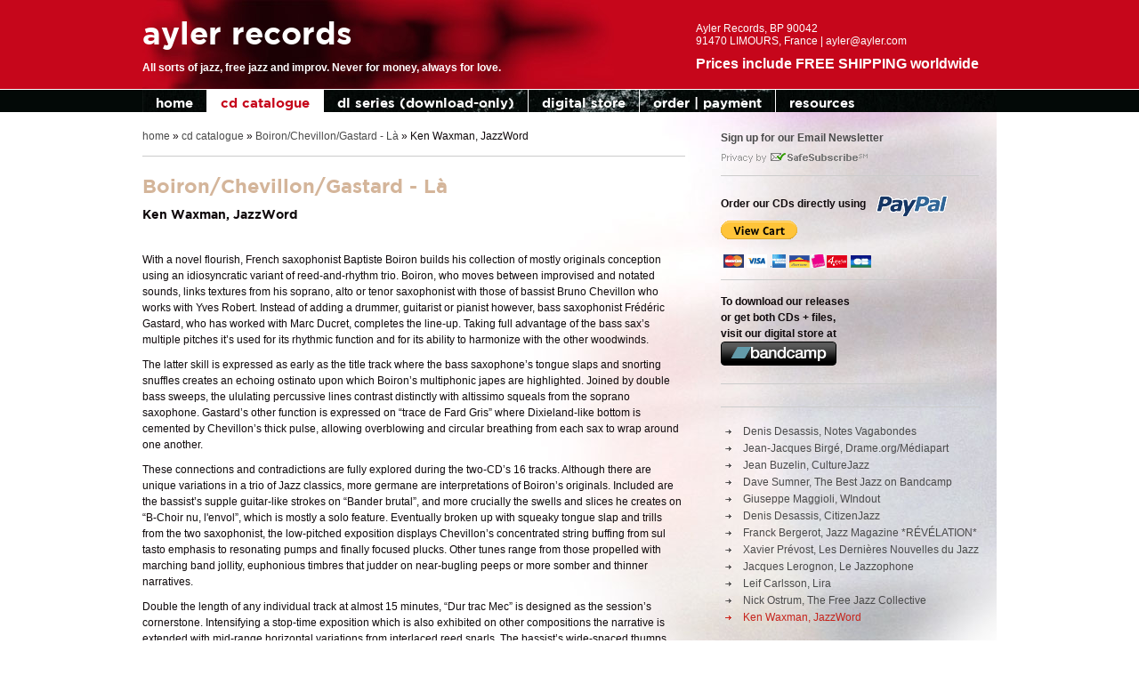

--- FILE ---
content_type: text/html; charset=UTF-8
request_url: https://ayler.com/boiron-chevillon-gastard-la-review-12.html
body_size: 11014
content:
<!DOCTYPE html>
<html>
  <head>
  <meta http-equiv="content-type" content="text/html; charset=utf-8">
  <meta name="viewport" content="width=device-width, initial-scale=1.0">
 
	  <title>Ayler Records - Boiron/Chevillon/Gastard - Là</title>
	  
	  
	  <base href="/">
	  
  	<link href="assets/templates/ar/css/cssf-base.css" rel="stylesheet" type="text/css">
	<link href="assets/templates/m/css/style.css" rel="stylesheet" type="text/css">  
	  
	  

    <script type="text/javascript">

  var _gaq = _gaq || [];
  _gaq.push(['_setAccount', 'UA-1509180-22']);
  _gaq.push(['_trackPageview']);

  (function() {
    var ga = document.createElement('script'); ga.type = 'text/javascript'; ga.async = true;
    ga.src = ('https:' == document.location.protocol ? 'https://ssl' : 'http://www') + '.google-analytics.com/ga.js';
    var s = document.getElementsByTagName('script')[0]; s.parentNode.insertBefore(ga, s);
  })();

</script>
  </head> 
 
  <body>
       <div id="hd">
         <div class="wrapper">
            <div id="head">
            <h2>ayler records</h2>
 <p><strong>All sorts of jazz, free jazz and improv. Never for money, always for love.</strong></p>
 <div class="info"><address>Ayler Records, BP 90042<br />
 91470 LIMOURS, France | ayler@ayler.com</address>
 <p class="f-left"><h4>Prices include FREE SHIPPING worldwide</h4></p>
</div>
            </div>   
            <div class="menu-h">
            <div class="menu-collapse"><span></span></div> <ul><li><a href="https://ayler.com/" title="all sorts of jazz, improv or else - hot off the press" >home</a></li>
<li class="active"><a href="/cd-catalogue.html" title="cd catalogue" >cd catalogue</a></li>
<li><a href="/digital-releases.html" title="dl series (download-only)" >dl series (download-only)</a></li>
<li><a href="http://ayler-records.bandcamp.com/" title="digital store" target="_blank">digital store</a></li>
<li><a href="/order-payment.html" title="order | payment" >order | payment</a></li>
<li class="last"><a href="/resources.html" title="resources" >resources</a></li>
</ul>
            </div>   
          </div><!-- /wrapper--> 
       </div><!-- /hd-->
       <div id="page" class="wrapper">
           
            <div class="col-wide" id="cont"><!-- #cont-->
                  <div class="h-line"><span class="B_crumbBox"><span class="B_firstCrumb"><a class="B_homeCrumb" href="/" title="Ayler Records - French label specializing in modern improvisational jazz">home</a></span>  &raquo;  <a class="B_crumb" href="/cd-catalogue.html" title="cd catalogue">cd catalogue</a>  &raquo;  <a class="B_crumb" href="/boiron-chevillon-gastard-la.html" title="Là">Boiron/Chevillon/Gastard - Là</a>  &raquo;  <span class="B_lastCrumb"><span class="B_currentCrumb">Ken Waxman, JazzWord</span></span></span></div>
                  <h1>Boiron/Chevillon/Gastard - Là</h1> 
                  <h2>Ken Waxman, JazzWord</h2>
<p>&nbsp;</p>
<p class="first-para">With a novel flourish, French saxophonist Baptiste Boiron builds his collection of mostly originals conception using an idiosyncratic variant of reed-and-rhythm trio. Boiron, who moves between improvised and notated sounds, links textures from his soprano, alto or tenor saxophonist with those of bassist Bruno Chevillon who works with Yves Robert. Instead of adding a drummer, guitarist or pianist however, bass saxophonist Fr&eacute;d&eacute;ric Gastard, who has worked with Marc Ducret, completes the line-up. Taking full advantage of the bass sax&rsquo;s multiple pitches it&rsquo;s used for its rhythmic function and for its ability to harmonize with the other woodwinds.</p>
<p>The latter skill is expressed as early as the title track where the bass saxophone&rsquo;s tongue slaps and snorting snuffles creates an echoing ostinato upon which Boiron&rsquo;s multiphonic japes are highlighted. Joined by double bass sweeps, the ululating percussive lines contrast distinctly with altissimo squeals from the soprano saxophone. Gastard&rsquo;s other function is expressed on &ldquo;trace de Fard Gris&rdquo; where Dixieland-like bottom is cemented by Chevillon&rsquo;s thick pulse, allowing overblowing and circular breathing from each sax to wrap around one another.</p>
<p>These connections and contradictions are fully explored during the two-CD&rsquo;s 16 tracks. Although there are unique variations in a trio of Jazz classics, more germane are interpretations of Boiron&rsquo;s originals. Included are the bassist&rsquo;s supple guitar-like strokes on &ldquo;Bander brutal&rdquo;, and more crucially the swells and slices he creates on &ldquo;B-Choir nu, l'envol&rdquo;, which is mostly a solo feature. Eventually broken up with squeaky tongue slap and trills from the two saxophonist, the low-pitched exposition displays Chevillon&rsquo;s concentrated string buffing from sul tasto emphasis to resonating pumps and finally focused plucks. Other tunes range from those propelled with marching band jollity, euphonious timbres that judder on near-bugling peeps or more somber and thinner narratives.</p>
<p>Double the length of any individual track at almost 15 minutes, &ldquo;Dur trac Mec&rdquo; is designed as the session&rsquo;s cornerstone. Intensifying a stop-time exposition which is also exhibited on other compositions the narrative is extended with mid-range horizontal variations from interlaced reed snarls. The bassist&rsquo;s wide-spaced thumps keep the piece ambulatory as the reed extrusions stabilize into staccato alto saxophone peeps and thick lowing from the bass sax. Combining with string strums, the tune climaxes in layered cohesion.</p>
<p>While two versions of &ldquo;Lonnie&rsquo;s Lament&rdquo; and &ldquo;Le sourire &agrave; travers les larmes&rdquo; seem unnecessary judging from the group&rsquo;s equal facility on all takes, overall <em>L&agrave;</em> proves Boiron&rsquo;s skills as soloist and composer. Plus Gastard goes a long towards finding niche in improvised music for his elephantine saxophone.</p>
<p>&nbsp;</p>
<p>&nbsp;</p>
<p>&nbsp;</p>
<p>&nbsp;</p>                            
                  
               <br class="cc" />     
            </div><!-- /cont-->
            
            <div class="col-narrow" id="sbar"><!-- #sbar-->
              <div class="cont-wrap">
                <div class="h-line">
<p><a target="_blank" href="http://eepurl.com/gOk81P"><strong>Sign up for our Email Newsletter</strong></a></p>
<img src="/assets/templates/ar/i/safe_subscribe.gif" width="165" height="15" alt="safe subscribe to ayler records newsletter" />
</div>
<div class="h-line">
<p class="paypal"><strong>Order our CDs directly using</strong></p>
<form target="paypal" action="https://www.paypal.com/cgi-bin/webscr" method="post">
<input type="hidden" name="cmd" value="_s-xclick">
<input type="hidden" name="encrypted" value="-----BEGIN [base64]/Pf4a3slnbcbjuPbwh6v/buHqGijWWEmhnpvOM1Knkbh2KPL4KnhUjaI3+I7gmE6v0cNPrlhiPzjELMAkGBSsOAwIaBQAwUwYJKoZIhvcNAQcBMBQGCCqGSIb3DQMHBAiOC83IG5O7UIAw51zZRmd/[base64]/ETMS1ycjtkpkvjXZe9k+6CieLuLsPumsJ7QC1odNz3sJiCbs2wC0nLE0uLGaEtXynIgRqIddYCHx88pb5HTXv4SZeuv0Rqq4+axW9PLAAATU8w04qqjaSXgbGLP3NmohqM6bV9kZZwZLR/klDaQGo1u9uDb9lr4Yn+rBQIDAQABo4HuMIHrMB0GA1UdDgQWBBSWn3y7xm8XvVk/UtcKG+wQ1mSUazCBuwYDVR0jBIGzMIGwgBSWn3y7xm8XvVk/[base64]/zANBgkqhkiG9w0BAQUFAAOBgQCBXzpWmoBa5e9fo6ujionW1hUhPkOBakTr3YCDjbYfvJEiv/2P+IobhOGJr85+XHhN0v4gUkEDI8r2/rNk1m0GA8HKddvTjyGw/XqXa+LSTlDYkqI8OwR8GEYj4efEtcRpRYBxV8KxAW93YDWzFGvruKnnLbDAF6VR5w/[base64]/C5OiPHTu/+EJADL+lGascwDQYJKoZIhvcNAQEBBQAEgYCtfXnBppE5oyJ5o64cnVyzSwCRtkSPDMOx89oxqBuMsisR69O04mOOq1/kFW+4L8stMLBb2dk1bfRjYhCWqLm8n52hDqFU3012I2HpYt8tOznUQKYS4sg8bmD2umjHfHitiz8XdY44tXuEB7ZQveW39MWW1c86lY833EDLpgDL+w==-----END PKCS7-----
">
<input type="image" src="https://www.paypalobjects.com/WEBSCR-640-20110429-1/en_US/i/btn/btn_viewcart_SM.gif" border="0" name="submit" alt="PayPal - The safer, easier way to pay online!">
<img alt="" border="0" src="https://www.paypalobjects.com/WEBSCR-640-20110429-1/en_US/i/scr/pixel.gif" width="1" height="1">
</form>
<br />
<img src="/assets/templates/ar/i/cc.gif" width="172" height="15" alt="we accept payment by following cards" />
</div>
<div class="h-line">
	<p><strong>To download our releases <br />or get both CDs + files,<br />visit our digital store at</strong><br /><a target="_blank" href="http://ayler-records.bandcamp.com"><img src="https://s1.bcbits.com/img/buttons/bandcamp_130x27_black.png" border="0" /></a></p>
</div>
                <div class="h-line">
<!-- AddThis Button BEGIN -->
<div class="addthis_toolbox addthis_default_style">
<a class="addthis_button_preferred_1"></a>
<a class="addthis_button_preferred_2"></a>
<a class="addthis_button_preferred_3"></a>
<a class="addthis_button_preferred_4"></a>
<a class="addthis_button_compact"></a>
<a class="addthis_counter addthis_bubble_style"></a>
</div>
<script type="text/javascript" src="http://s7.addthis.com/js/250/addthis_widget.js#pubid=xa-4db54d0968f2e280"></script>
<!-- AddThis Button END -->
</div>
                
                <div class="menu-v">
	<ul>
		
	</ul>
</div> 
                <div class="menu-v">
<!-- <ul><li><a href="/boiron-chevillon-gastard-la-review-1.html" title="Boiron/Chevillon/Gastard - Là" >Denis Desassis, Notes Vagabondes</a></li>
<li><a href="/boiron-chevillon-gastard-la-review-2.html" title="Boiron/Chevillon/Gastard - Là" >Jean-Jacques Birgé, Drame.org/Médiapart</a></li>
<li><a href="/boiron-chevillon-gastard-la-review-3.html" title="Boiron/Chevillon/Gastard - Là" >Jean Buzelin, CultureJazz</a></li>
<li><a href="/boiron-chevillon-gastard-la-review-4.html" title="Boiron/Chevillon/Gastard - Là" >Dave Sumner, The Best Jazz on Bandcamp</a></li>
<li><a href="/boiron-chevillon-gastard-la-review-5.html" title="Boiron/Chevillon/Gastard - Là" >Giuseppe Maggioli, WIndout</a></li>
<li><a href="/boiron-chevillon-gastard-la-review-6.html" title="Boiron/Chevillon/Gastard - Là" >Denis Desassis, CitizenJazz</a></li>
<li><a href="/boiron-chevillon-gastard-la-review-7.html" title="Boiron/Chevillon/Gastard - Là" >Franck Bergerot, Jazz Magazine *RÉVÉLATION*</a></li>
<li><a href="/boiron-chevillon-gastard-la-review-8.html" title="Boiron/Chevillon/Gastard - Là" >Xavier Prévost, Les Dernières Nouvelles du Jazz</a></li>
<li><a href="/boiron-chevillon-gastard-la-review-9.html" title="Boiron/Chevillon/Gastard - Là" >Jacques Lerognon, Le Jazzophone</a></li>
<li><a href="/boiron-chevillon-gastard-la-review-10.html" title="Boiron/Chevillon/Gastard - Là" >Leif Carlsson, Lira</a></li>
<li><a href="/boiron-chevillon-gastard-la-review-11.html" title="Boiron/Chevillon/Gastard - Là" >Nick Ostrum, The Free Jazz Collective</a></li>
<li class="last active"><a href="/boiron-chevillon-gastard-la-review-12.html" title="Boiron/Chevillon/Gastard - Là" >Ken Waxman, JazzWord</a></li>
</ul> -->
<ul><li><a href="/boiron-chevillon-gastard-la-review-1.html" title="Boiron/Chevillon/Gastard - Là" >Denis Desassis, Notes Vagabondes</a></li>
<li><a href="/boiron-chevillon-gastard-la-review-2.html" title="Boiron/Chevillon/Gastard - Là" >Jean-Jacques Birgé, Drame.org/Médiapart</a></li>
<li><a href="/boiron-chevillon-gastard-la-review-3.html" title="Boiron/Chevillon/Gastard - Là" >Jean Buzelin, CultureJazz</a></li>
<li><a href="/boiron-chevillon-gastard-la-review-4.html" title="Boiron/Chevillon/Gastard - Là" >Dave Sumner, The Best Jazz on Bandcamp</a></li>
<li><a href="/boiron-chevillon-gastard-la-review-5.html" title="Boiron/Chevillon/Gastard - Là" >Giuseppe Maggioli, WIndout</a></li>
<li><a href="/boiron-chevillon-gastard-la-review-6.html" title="Boiron/Chevillon/Gastard - Là" >Denis Desassis, CitizenJazz</a></li>
<li><a href="/boiron-chevillon-gastard-la-review-7.html" title="Boiron/Chevillon/Gastard - Là" >Franck Bergerot, Jazz Magazine *RÉVÉLATION*</a></li>
<li><a href="/boiron-chevillon-gastard-la-review-8.html" title="Boiron/Chevillon/Gastard - Là" >Xavier Prévost, Les Dernières Nouvelles du Jazz</a></li>
<li><a href="/boiron-chevillon-gastard-la-review-9.html" title="Boiron/Chevillon/Gastard - Là" >Jacques Lerognon, Le Jazzophone</a></li>
<li><a href="/boiron-chevillon-gastard-la-review-10.html" title="Boiron/Chevillon/Gastard - Là" >Leif Carlsson, Lira</a></li>
<li><a href="/boiron-chevillon-gastard-la-review-11.html" title="Boiron/Chevillon/Gastard - Là" >Nick Ostrum, The Free Jazz Collective</a></li>
<li class="last active"><a href="/boiron-chevillon-gastard-la-review-12.html" title="Boiron/Chevillon/Gastard - Là" >Ken Waxman, JazzWord</a></li>
</ul>
<!--  <ul><li><a href="https://ayler.com/" title="all sorts of jazz, improv or else - hot off the press" >home</a></li>
<li class="active"><a href="/cd-catalogue.html" title="cd catalogue" >cd catalogue</a><ul><li><a href="/marc-ducret-ici.html" title="ICI" >Marc Ducret - ICI</a></li>
<li><a href="/scott-fields-ensemble-songs-of-steve-dalachinsky.html" title="Songs of Steve Dalachinsky" >Scott Fields - Songs of Steve Dalachinsky</a></li>
<li><a href="/akchote-deschepper-mmxxivad.html" title="MMXXIV AD" >N. Akchoté &amp; P. Deschepper - MMXXIV AD</a></li>
<li><a href="/noel-akchote-loving-highsmith.html" title="Loving Highsmith" >Noël Akchoté - Loving Highsmith</a></li>
<li><a href="/didier-lasserre-silence-was-pleased.html" title="Silence was pleased" >Didier Lasserre - Silence was pleased</a></li>
<li><a href="/lila-bazooka-arashiyama.html" title="Arashiyama" >Lila Bazooka - Arashiyama</a></li>
<li><a href="/cecile-cappozzo-quintet-hymne-dautomne.html" title="Hymne d'automne" >Cécile Cappozzo Quintet - Hymne d'automne</a></li>
<li><a href="/satoko-fujii-otomo-yoshihide-perpetual-motion.html" title="Perpetual Motion" >S. Fujii &amp; Otomo Y. - Perpetual Motion</a></li>
<li><a href="/derviche-murs-absurdes.html" title="Murs Absurdes" >Derviche - Murs Absurdes</a></li>
<li class="active"><a href="/boiron-chevillon-gastard-la.html" title="Là" >Boiron/Chevillon/Gastard - Là</a></li>
<li><a href="/dennis-gonzalez-ataraxia-trio-nights-enter.html" title="Nights Enter" >Dennis González Ataraxia Trio - Nights Enter</a></li>
<li><a href="/charles-jauniaux-mariage-lamour.html" title="L'amour" >Charles, Jauniaux &amp; Mariage - L'amour</a></li>
<li><a href="/golden-retrieval-departementale-985.html" title="Départementale 985" >Golden Retrieval - Départementale 985</a></li>
<li><a href="/joelle-leandre-at-souillac-en-jazz.html" title="At Souillac en Jazz" >Joëlle Léandre - At Souillac en Jazz</a></li>
<li><a href="/eric-brochard-fabrice-favriou-derviche.html" title="Derviche" >Brochard &amp; Favriou - Derviche</a></li>
<li><a href="/cappozzo-lazro-nick-souchal-neigen.html" title="Neigen" >Cappozzo/Lazro/Nick/Souchal - Neigen</a></li>
<li><a href="/sylvaine-helary-glowing-life.html" title="Glowing Life" >Sylvaine Hélary - Glowing Life</a></li>
<li><a href="/frederick-galiay-time-elleipsis.html" title="Time Elleipsis" >Frederick Galiay - Time Elleipsis</a></li>
<li><a href="/pinkish-black-yells-at-eels-vanishing-light-in-the-tunnel-of-dreams.html" title="Vanishing Light in the Tunnel of Dreams" >Yells At Eels + Pinkish Black</a></li>
<li><a href="/killing-spree-boko-boko-tour.html" title="Boko Boko Tour" >Killing Spree - Boko Boko Tour</a></li>
<li><a href="/scott-fields-ensemble-barclay.html" title="Barclay" >Scott Fields Ensemble - Barclay</a></li>
<li><a href="/ikui-doki.html" title="Ikui Doki" >Ikui Doki</a></li>
<li><a href="/sub-rosa.html" title="Sub rosa" >Cécile Cappozzo Trio - Sub rosa</a></li>
<li><a href="/joelle-leandre-marc-ducret-chez-helene.html" title="Chez Hélène" >Joëlle Léandre &amp; Marc Ducret - Chez Hélène</a></li>
<li><a href="/david-chevallier-valentin-ceccaldi-zebres.html" title="Zèbres" >David Chevallier &amp; Valentin Ceccaldi - Zèbres</a></li>
<li><a href="/christophe-monniot-jericho-sinfonia.html" title="Jericho Sinfonia" >Christophe Monniot - Jericho Sinfonia</a></li>
<li><a href="/peter-bruun-all-too-human-vernacular-avantgarde.html" title="Vernacular Avant-garde" >Peter Bruun's ATH - Vernacular Avant-garde</a></li>
<li><a href="/lazro-cappozzo-lasserre-gardens.html" title="Garden(s)" >Lazro/Cappozzo/Lasserre - Garden(s)</a></li>
<li><a href="/grimal-duboc-ceccaldi-bambu.html" title="Bambú" >Grimal/Duboc/Ceccaldi - Bambú</a></li>
<li><a href="/michel-blanc-le-miroir-des-ondes.html" title="Le Miroir des Ondes" >Michel Blanc - Le Miroir des Ondes</a></li>
<li><a href="/joelle-leandre-can-you-hear-me-2015-re-creation.html" title="Can You Hear Me? (2015 re-creation)" >Joëlle Léandre - Can You Hear Me?</a></li>
<li><a href="/never-mind-the-future.html" title="Never Mind the Future" >Sarah Murcia - Never Mind the Future</a></li>
<li><a href="/marc-ducret-metatonal.html" title="Métatonal" >Marc Ducret Trio+3 - Métatonal</a></li>
<li><a href="/quatuor-machaut.html" title="Quatuor Machaut" >Quatuor Machaut</a></li>
<li><a href="/sylvaine-helary-spring-roll-printemps.html" title="Spring Roll | Printemps" >Sylvaine Hélary - Spring Roll | Printemps</a></li>
<li><a href="/metzger-daniel-galichet-killing-spree.html" title="Killing Spree" >Killing Spree</a></li>
<li><a href="/alexandra-grimal-giovanni-di-domenico-chergui.html" title="Chergui" >Alexandra Grimal &amp; Giovanni di Domenico - Chergui, solos &amp; duets</a></li>
<li><a href="/marc-ducret-tower-bridge.html" title="Tower-Bridge" >Marc Ducret - Tower-Bridge</a></li>
<li><a href="/chennebault-ceccaldi-negro-ceccaldi-la-scala.html" title="La Scala" >T. Ceccaldi, R. Negro, V. Ceccaldi &amp; A. Chennebault - La Scala</a></li>
<li><a href="/joelle-leandre-pascal-contet-3.html" title="3" >Joëlle Léandre &amp; Pascal Contet - 3</a></li>
<li><a href="/theo-ceccaldi-trio-joelle-leandre-can-you-smile.html" title="Can You Smile?" >Théo Ceccaldi Trio+1 - Can You Smile?</a></li>
<li><a href="/scott-fields-jeffrey-lependorf-everything-is-in-the-instructions.html" title="Everything is in the instructions" >Scott Fields &amp; Jeffrey Lependorf - Everything is in the instructions</a></li>
<li><a href="/humanization-4tet-live-in-madison.html" title="Live in Madison" >Humanization 4tet - Live in Madison</a></li>
<li><a href="/dennis-gonzalez-colorado-at-clinton.html" title="Colorado at Clinton" >Dennis González - Colorado at Clinton</a></li>
<li><a href="/matthieu-metzger-selfcooking.html" title="SelfCooking" >Matthieu Metzger - SelfCooking</a></li>
<li><a href="/cappozzo-keller-air-prints.html" title="Air Prints" >J.L. Cappozzo &amp; G. Keller - Air Prints</a></li>
<li><a href="/francois-cotinaud-klangfarben-ensemble-monologue-de-schoenberg.html" title="Monologue de Schönberg" >François Cotinaud's Klangfarben Ensemble - Monologue de Schönberg</a></li>
<li><a href="/sleeping-in-vilna-why-waste-time.html" title="Why Waste Time" >Sleeping in Vilna - Why Waste Time</a></li>
<li><a href="/theo-ceccaldi-trio-carrousel.html" title="Carrousel" >Théo Ceccaldi Trio - Carrousel</a></li>
<li><a href="/akchote-foussat-turner-acid-rain.html" title="Acid Rain" >Akchoté/Foussat/Turner - Acid Rain</a></li>
<li><a href="/alexandra-grimal-andromeda.html" title="Andromeda" >Alexandra Grimal - Andromeda</a></li>
<li><a href="/barno-grip-lasserre-cant-stop-snusing.html" title="Can't Stop Snusing" >Barnö/Grip/Lasserre - Can't Stop Snusing</a></li>
<li><a href="/dennis-gonzalez-resurrection-and-life.html" title="Resurrection and Life" >Dennis González - Resurrection and Life</a></li>
<li><a href="/stone-quartet-live-at-vision-festival.html" title="Live at Vision Festival" >Stone Quartet - Live at Vision Festival</a></li>
<li><a href="/daunik-lazro-some-other-zongs.html" title="Some Other Zongs" >Daunik Lazro - Some Other Zongs</a></li>
<li><a href="/szilard-mezei-innen.html" title="Innen" >Szilárd Mezei Wind Quartet - Innen</a></li>
<li><a href="/marc-ducret-tower-vol-4.html" title="Tower, vol.4" >Marc Ducret - Tower, vol.4</a></li>
<li><a href="/marc-ducret-tower-vol-3.html" title="Tower, vol.3" >Marc Ducret - Tower, vol.3</a></li>
<li><a href="/marc-ducret-tower-vol-2.html" title="Tower, vol.2" >Marc Ducret - Tower, vol.2</a></li>
<li><a href="/marc-ducret-tower-vol-1.html" title="Tower, vol.1" >Marc Ducret - Tower, vol.1</a></li>
<li><a href="/dennis-gonzalez-cape-of-storms.html" title="Cape of Storms" >Dennis González - Cape of Storms</a></li>
<li><a href="/humanization-4tet-electricity.html" title="Electricity" >Humanization 4tet - Electricity</a></li>
<li><a href="/foltz-turner-carrothers-to-the-moon.html" title="To the Moon" >Foltz, Turner &amp; Carrothers - To the Moon</a></li>
<li><a href="/flow-trio-set-theory-live-at-the-stone.html" title="Set Theory, Live at the Stone " >Flow Trio - Set Theory, Live at the Stone </a></li>
<li><a href="/francois-carrier-entrance-3.html" title="Entrance 3" >François Carrier Trio+1 - Entrance 3</a></li>
<li><a href="/zed-trio-lost-transitions.html" title="Lost Transitions" >Zed Trio - Lost Transitions</a></li>
<li><a href="/benjamin-duboc-primare-cantus.html" title="Primare Cantus" >Benjamin Duboc - Primare Cantus</a></li>
<li><a href="/nuts-symphony-for-old-and-new-dimensions.html" title="Symphony for Old and New Dimensions" >Nuts - Symphony for Old and New Dimensions</a></li>
<li><a href="/leandre-houle-strid-last-seen-headed.html" title="Last Seen Headed, Live at Sons d'Hiver" >Léandre, Houle &amp; Strid - Last Seen Headed</a></li>
<li><a href="/dennis-gonzalez-the-great-bydgoszcz-concert.html" title="The Great Bydgoszcz Concert" >Dennis González - The Great Bydgoszcz Concert</a></li>
<li><a href="/oleary-friisnielsen-pasborg-stoj.html" title="Støj" >O'Leary, Pasborg &amp; Friis-Nielsen - Støj</a></li>
<li><a href="/free-unfold-trio-ballades.html" title="Ballades" >Free Unfold Trio - Ballades</a></li>
<li><a href="/correction-two-nights-in-april.html" title="Two Nights in April" >Correction - Two Nights in April</a></li>
<li><a href="/barno-grip-lasserre-snus.html" title="Snus" >Niklas Barnö, Joel Grip &amp; Didier Lasserre - Snus</a></li>
<li><a href="/zinman-cook-double-action.html" title="Double Action" >Eric Zinman &amp; Laurence Cook - Double Action</a></li>
<li><a href="/abdelhai-bennani-trio-there-starts-the-future.html" title="There Starts the Future" >Abdelhaï Bennani Trio - There Starts the Future</a></li>
<li><a href="/gyldene-trion-live-at-glenn-miller-cafe.html" title="Live at Glenn Miller Café" >Gyldene Trion - Live at Glenn Miller Café</a></li>
<li><a href="/by-any-means-live-at-crescendo.html" title="Live at Crescendo" >By Any Means - Live at Crescendo</a></li>
<li><a href="/stephen-gauci-live-at-glenn-miller-cafe.html" title="Live at Glenn Miller Café, parts 1 &amp; 2 " >Stephen Gauci - Live at Glenn Miller Café</a></li>
<li><a href="/beatkapell-the-ahus-concert.html" title="The Åhus Concert " >Niels Jørgen Steen - The Åhus Concert </a></li>
<li><a href="/exploding-customer-at-your-service.html" title="At Your Service" >Exploding Customer - At Your Service</a></li>
<li><a href="/the-fish-live-at-olympic-cafe.html" title="Live at Olympic Café &amp; Jazz à Mulhouse" >The Fish - Olympic Café &amp; Jazz à Mulhouse</a></li>
<li><a href="/firehouse-live-at-glenn-miller-cafe.html" title="Live at Glenn Miller Café" >Firehouse - Live at Glenn Miller Café</a></li>
<li><a href="/bayashi-help-is-on-its-way.html" title="Help is on its Way" >Bayashi - Help is on its Way</a></li>
<li><a href="/anderson-bankhead-great-vision-concert.html" title="The Great Vision Concert" >Fred Anderson - The Great Vision Concert</a></li>
<li><a href="/dynamic-duo-remember-trane-and-bird.html" title="Remember Trane and Bird " >The Dynamic Duo - Remember Trane and Bird </a></li>
<li><a href="/mongezi-feza-free-jam.html" title="Free Jam" >Mongezi Feza - Free Jam</a></li>
<li><a href="/jemeel-moondoc-tentet-live-at-vision-festival.html" title="Live at the Vision Festival" >Jemeel Moondoc Tentet - Live at Vision Festival</a></li>
<li><a href="/william-parker-trio-and-william-danced.html" title="... and William Danced" >William Parker Trio - ... and William Danced</a></li>
<li><a href="/jimmy-lyons-the-box-set.html" title="The Box Set" >Jimmy Lyons - The Box Set</a></li>
<li><a href="/electrics-chain-of-accidents.html" title="Chain of Accidents" >The Electrics - Chain of Accidents</a></li>
<li><a href="/electrics-live-at-glenn-miller-cafe.html" title="Live at Glenn Miller Café" >The Electrics - Live at Glenn Miller Café</a></li>
<li><a href="/per-henrik-wallin-stockholm-tapes.html" title="The Stockholm Tapes" >Per Henrik Wallin - The Stockholm Tapes</a></li>
<li><a href="/exploding-customer-tampere-jazz-happening.html" title="At Tampere Jazz Happening" >Exploding Customer - Tampere Jazz Happening</a></li>
<li><a href="/exploding-customer-live-at-glenn-miller-cafe.html" title="Live at Glenn Miller Café" >Exploding Customer - Live at Glenn Miller Café</a></li>
<li><a href="/henry-grimes-kerava-jazz-festival.html" title="Live at the Kerava Jazz Festival" >Henry Grimes Trio - Live at Kerava Jazz Festival</a></li>
<li><a href="/jemeel-moondoc-trio-live-at-glenn-miller-cafe.html" title="Live at Glenn Miller Café" >Jemeel Moondoc Trio - Live at GMC</a></li>
<li><a href="/assif-tsahar-hamid-drake-soul-bodies-vol-2.html" title="Soul Bodies, vol.2" >Assif Tsahar &amp; Hamid Drake - Soul Bodies, vol.2</a></li>
<li><a href="/assif-tsahar-hamid-drake-soul-bodies-vol-1.html" title="Soul Bodies, vol.1" >Assif Tsahar &amp; Hamid Drake - Soul Bodies, vol.1</a></li>
<li><a href="/bengt-frippe-nordstrom-the-environmental-control-office.html" title="The Environmental Control Office" >Frippe - The Environmental Control Office</a></li>
<li><a href="/surd-live-at-glenn-miller-cafe.html" title="Live at Glenn Miller Café" >SURD - Live at Glenn Miller Café</a></li>
<li><a href="/anders-gahnold-flowers-for-johnny.html" title="Flowers for Johnny" >Anders Gahnold Trio - Flowers for Johnny</a></li>
<li><a href="/charles-gayle-live-at-glenn-miller-cafe.html" title="Live at Glenn Miller Café" >Charles Gayle Trio - Live at GMC</a></li>
<li><a href="/lars-goran-ulander-live-at-glenn-miller-cafe.html" title="Live at Glenn Miller Café" >Lars-Göran Ulander Trio - Live at GMC</a></li>
<li><a href="/janson-kullhammar-nilssen-love-live-at-glenn-miller-cafe.html" title="Live at Glenn Miller Café" >Janson/Kullhammar/Nielsen-Love - Live at GMC</a></li>
<li><a href="/return-of-the-new-thing-traque.html" title="Traque" >Return Of The New Thing - Traque</a></li>
<li><a href="/exuberance-live-at-vision-festival.html" title="Live at Vision Festival" >Exuberance - Live at Vision Festival</a></li>
<li><a href="/john-stevens-live-at-the-plough.html" title="Live at The Plough" >John Stevens Trio - Live at The Plough</a></li>
<li><a href="/michael-marcus-trio-ithem.html" title="Ithem" >Michael Marcus Trio - Ithem</a></li>
<li><a href="/brotzmann-uuskyla-friisnielsen-live-at-nefertiti.html" title="Live at Nefertiti" >Peter Brötzmann - Live at Nefertiti</a></li>
<li><a href="/arthur-doyle-sunny-murray-live-at-glenn-miller-cafe.html" title="At Glenn Miller Café" >Arthur Doyle &amp; Sunny Murray - Live at GMC</a></li>
<li class="last"><a href="/noah-howard-live-at-the-unity-temple.html" title="Live at the Unity Temple" >Noah Howard - Live at the Unity Temple</a></li>
</ul></li>
<li><a href="/digital-releases.html" title="dl series (download-only)" >dl series (download-only)</a></li>
<li><a href="http://ayler-records.bandcamp.com/" title="digital store" target="_blank">digital store</a></li>
<li><a href="/order-payment.html" title="order | payment" >order | payment</a></li>
<li class="last"><a href="/resources.html" title="resources" >resources</a></li>
</ul>  -->
</div>               
              </div>  
            </div><!-- /#sbar-->
            <br class="cc" />
         </div><!-- /#page-->
         <div id="footer">
         <div class="wrapper">
            <div class="menu-h">
            <div class="menu-collapse"><span></span></div> <ul><li><a href="https://ayler.com/" title="all sorts of jazz, improv or else - hot off the press" >home</a></li>
<li class="active"><a href="/cd-catalogue.html" title="cd catalogue" >cd catalogue</a></li>
<li><a href="/digital-releases.html" title="dl series (download-only)" >dl series (download-only)</a></li>
<li><a href="http://ayler-records.bandcamp.com/" title="digital store" target="_blank">digital store</a></li>
<li><a href="/order-payment.html" title="order | payment" >order | payment</a></li>
<li class="last"><a href="/resources.html" title="resources" >resources</a></li>
</ul>
            </div>
            <span id="f-text">Ayler Records &copy; 2011 <br /> 
<a href="http://design4music.org/web-design-proposal.html" title="web design services for jazz musicians and labels">website by design4music.org</a></span>
                      
          </div><!-- /wrapper--> 
       </div><!-- /hd-->
                      

  </body>
</html>

--- FILE ---
content_type: text/css; charset=utf-8
request_url: https://ayler.com/assets/templates/ar/css/cssf-base.css
body_size: 1713
content:
/*	CSS-Framework

	Version		: 0.3.1
	Author		: Aleksej Romanovskij (http://css-framework.ru)
	License		: Creative Commons Attribution 3.0 Unported License (http://creativecommons.org/licenses/by/3.0/)

------------------------------ */
		
/* Utilites
------------------------------ */

* { margin: 0; padding: 0; }

/* border:1px solid red; */

*:focus { outline: none; }
.hidden { display: none; }
.show { display: block!important; }
.no-margin { margin: 0!important; }
.no-padding { padding: 0!important; }
.no-bg { background: none!important; }
.no-border, a img { border: none; }
.container:after, .columns:after { content: "."; display: block; height: 0; clear: both; visibility: hidden; }
.img-repl { text-indent: -9999px; overflow: hidden; display: block; }
.cc { clear: both; }
ul li { list-style: none; }

/* Fonts
30------------------------------ */
@font-face {
font-family: 'Gotham-Black';
src: url('Gotham-Black.otf');
src: local('Gotham-Black'), url('Gotham-Black.ttf') format('truetype'); } 

@font-face {
font-family: 'Gotham-Bold';
src: url('Gotham-Bold.otf');
src: local('Gotham-Bold'), url('Gotham-Bold.ttf') format('truetype'); } 

@font-face {
font-family: 'Gotham-Medium';
src: url('Gotham-Medium.otf');
src: local('Gotham-Medium'), url('Gotham-Medium.ttf') format('truetype'); } 

 
/* Main styles
------------------------------ */

html { height: 100%; color: #0f090b; background: #fff; font: 12px Arial,Helvetica,sans-serif; }
body { height: auto !important; height: 100%; min-height: 100%; } /* body height 100% */

a { color: #4a4a4a; text-decoration:none; }
a:visited {  }
a:hover { color: #8c8b8b; text-decoration:none; }
a:active {  }

.sbar a { color: #FF4931; }
.sbar a:hover { /*color: #FF4931*/; text-decoration:underline; }

/* Layout elements amd content blocks
------------------------------ */
.wrapper { margin: 0 auto; width: 960px; }
#hd { background: #fff url(../i/hd_bg.gif) left top repeat-x; }
#page { background: #fff url(../i/page_bg.jpg) right top no-repeat; }
#head { position: relative; background: #c6061b url(../i/hd_bg.jpg) left top no-repeat; height:100px; color: #fff; }

.col-narrow { width: 350px; float: right;}
.col-wide { width: 610px; float: left; padding-top: 20px; }


#sbar {  }
#cont {  }

.cont-wrap { padding: 20px 20px 20px 40px; }
#footer { clear:both; position:relative; width:100%; height:50px; margin-top: 1px; border-top: 5px solid #481205; background: #030907; }

/* Horizontal Menu
------------------------------ */
.menu-h { background: #030907 url(../i/nav.jpg); height: 25px; overflow: hidden; border-top: 1px solid #fff; }
.menu-h li { float: left; font-size: 15px; border-left: 1px solid #fff; }

.menu-h li:first-child { border:0;}
.menu-h a { text-decoration: none; display: block; color: #fff; font-family: Gotham-Bold, Arial, sans-serif; padding: 6px 15px; }
.menu-h a:hover,
.menu-h a:active,
.menu-h .active a { color: #c6061b; background: #fff; }
.menu-h .active a { cursor: text; }

#footer .menu-h { background: none; border: none; }
#footer .menu-h li { font-size: 12px; border-left: 1px solid #252b2b; }

#footer .menu-h a:hover,
#footer .menu-h a:active,
#footer .menu-h .active a { color: #ccc; background: #252B2B; }

/* Vertical Menu
------------------------------ */
.menu-v { margin: 0 0 20px; }
.menu-v a { padding: 0 0 5px 25px; background: url("../i/arrows.png") no-repeat 5px 5px transparent; display:block; }
.menu-v a:hover,
.menu-v .active a { background-position: 5px -33px; color: #c6231b; }

/* Styles for text
------------------------------ */
#head h2 { font: bold 35px/54px Gotham-Bold, Arial, sans-serif; color: #fff; padding: 10px 0 0; }
#head .info { position: absolute; top: 25px; right: 20px; }
#head address { margin-bottom: 10px; font-style: normal; }

h1, h2, h3 { font: 22px Gotham-Bold, Arial, sans-serif; margin: 0 0 10px; }
h1         { color: #d4b59a/*cfbea0*/; }
h2, h3     { font-size: 14px; margin: 0 0 5px;}
h3         { background: transparent url(../i/arrow-hd.png) 0 6px no-repeat; color: #c6231b; padding-left: 8px; }
h4         { font-size: 16px; color: #FFFFFF; }


.col-narrow p, 
.col-wide p { margin: 0 0 10px; line-height: 18px; }
.rec-info   { display: block; margin: 0 0 10px; }
.rec-info p { display: inline; }

p.date      { margin: -25px 0 30px; float: right; font-style: italic; }

#f-text  { color: #fff; float: right; font-size: 10px; margin: -25px 0 0; }
.small   { font: 12px/15px Arial, Helvetica, sans-serif; }
.h-line  { border-bottom: 1px solid #ccc; margin: 0 0 20px; padding: 0 0 15px; }
#sbar .h-line   { margin: 0 0 15px; padding: 0 0 10px; }
#sbar .h-line p { margin: 0 0 5px; }
.klicktrack     { background: transparent url(../i/klicktrack.gif) 0 2px no-repeat; padding-left: 20px; }
.klicktrack a   { color: #c6231b; border-bottom: 1px dotted;}
p.paypal { background: url("../i/paypal-logo.gif") no-repeat scroll 175px top transparent; padding: 7px 0 5px; }
.s-txt   { font-size: 10px; color: #4a4a4a; }
ul.music { margin-top: 15px; }

.b-track-list p { line-height: 22px; }
.b-track-list a { overflow:hidden; height: 16px; padding-left:16px; background: #fff url(/assets/templates/ar/i/audio.gif) no-repeat 0 1px;}
.b-track-list a:hover, .b-track-list .played { background-position: 0 -19px; color: #c6231b; }
.b-track-list .loading { background: #fff url(/assets/templates/ar/i/ajax-loader.gif) no-repeat 0 0!important;}

/* Catalog item
------------------------------ */

.b-cat-item,
.b-cat-item-brief { float: left; width: 295px; overflow:hidden; margin: 0 10px 0 0; }
.b-cat-item       { height: 135px; }
.b-cat-item-brief { width: 140px; height: 180px; }
.b-feat-item      { display:block; }
.b-feat-item img  { padding: 0 15px 0 0; }
.b-cat-img        { float: left; }
.b-cat-txt,
.col-wide .b-cat-txt p  { float: right; color: #0f090b; font-size: 12px; line-height: 15px; width: 180px; }
.cat-item-number  { color: #C6231B; margin: 0 0 5px;}
.cat-item-band    { font-weight:bold;}
.cat-item-title   { font-weight: bold; }
.cat-item-lineup  { }

.b-feat-cont      { float: right; width: 365px; }
/* Text align, float
------------------------------ */

.a-left { text-align: left; }
.a-center { text-align: center; }
.a-right { text-align: right; }

.f-left { float: left; }
.f-right { float: right; } 

/*	Tables
------------------------------ */

table { border-collapse: collapse; width: 100%; }
table th, table td { border: 1px solid #ccc; padding: 2px 3px; vertical-align: top; }
table th { background: #f4f4f4; }
table td {  }


/* Images
------------------------------ */

#head img { margin-top: 5px; }
.sbar img { border: 5px solid #F1EBEB; }
.col-wide .cont-img { padding: 5px; border: 1px solid #B4B4B4; margin: 0; }

.b-img img { padding:2px; border: 1px solid #ccccc9;}
.content .hw-item img { padding: 0!important; border: 6px solid #002446!important; margin-top: .4em; }
.content img.null-image { padding: 0!important; border: none!important; margin: 0!important; }
img.f-left { margin-right: 1em; }
img.f-right { margin-left: 1em; }

--- FILE ---
content_type: text/css; charset=utf-8
request_url: https://ayler.com/assets/templates/m/css/style.css
body_size: 987
content:
#hd .menu-h {
  position: relative;
}

/* h3 {background: transparent url(../../ar/i/arrow-hd.png) 0 3px no-repeat;} */

.menu-collapse {
  display: -webkit-box;
  display: -ms-flexbox;
  display: flex;
  -webkit-box-align: center;
      -ms-flex-align: center;
          align-items: center;
  -webkit-box-pack: center;
      -ms-flex-pack: center;
          justify-content: center;
  width: 30px;
  height: 40px;
  margin-left: auto;
}

.menu-collapse span {
  position: relative;
  width: 18px;
  height: 2px;
  background: white;
}

.menu-collapse span:before,
.menu-collapse span:after {
  content: "";
  position: absolute;
  left: 0;
  width: 18px;
  height: 2px;
  background: white;
  -webkit-transition: all 0.3s ease;
  -o-transition: all 0.3s ease;
  transition: all 0.3s ease;
}

.menu-collapse span:before {
  top: -5px;
}

.menu-collapse span:after {
  bottom: -5px;
}

@media (min-width: 992px) {
  .menu-collapse {
    display: none;
  }
}

@media (max-width: 991px) {
  .wrapper {
    max-width: 100%;
    width: 100%;
  }

  #head {
    display: -webkit-box;
    display: -ms-flexbox;
    display: flex;
    -webkit-box-orient: vertical;
    -webkit-box-direction: normal;
        -ms-flex-direction: column;
            flex-direction: column;
    -webkit-box-align: center;
        -ms-flex-align: center;
            align-items: center;
    gap: 20px;
    height: auto;
    padding: 10px 0;
    background-size: cover;
  }

  #head h2 {
    margin: 0;
    padding: 0;
    line-height: 150%;
  }

  #head .info {
    position: static;
  }

  #head p,
  #head address {
    text-align: center;
  }

  #hd .menu-h {
    height: auto;
  }

  #hd .menu-h.open .menu-collapse span {
    background: transparent;
  }

  #hd .menu-h.open .menu-collapse span:before {
    top: 0;
    -webkit-transform: rotate(-45deg);
        -ms-transform: rotate(-45deg);
            transform: rotate(-45deg);
  }

  #hd .menu-h.open .menu-collapse span:after {
    bottom: 0;
    -webkit-transform: rotate(45deg);
        -ms-transform: rotate(45deg);
            transform: rotate(45deg);
  }

  #hd .menu-h ul {
    position: relative;
    display: -webkit-box;
    display: -ms-flexbox;
    display: flex;
    -webkit-box-orient: vertical;
    -webkit-box-direction: normal;
        -ms-flex-direction: column;
            flex-direction: column;
    max-height: 0;
    height: 100%;
    -webkit-transition: all 0.3s ease;
    -o-transition: all 0.3s ease;
    transition: all 0.3s ease;
    -webkit-box-shadow: 0 0 1px black;
            box-shadow: 0 0 1px black;
  }

  #hd .menu-h ul li a {
    /*color: white;*/
    font-weight: 600;
  }

  #hd .menu-h ul li.active a {
    /*color: black;*/
  }

  #page {
    display: -webkit-box;
    display: -ms-flexbox;
    display: flex;
    -webkit-box-orient: vertical;
    -webkit-box-direction: normal;
        -ms-flex-direction: column;
            flex-direction: column;
  }

  #page #cont {
    position: relative;
    display: -webkit-box;
    display: -ms-flexbox;
    display: flex;
    -ms-flex-wrap: wrap;
        flex-wrap: wrap;
    gap: 10px;
    width: 100%;
    float: none;
  }

  #page #cont .h-line {
    width: 100%;
    margin: 0;
    padding: 0 1em 1em;
  }

  #page #cont h1 {
    padding: 0 10px;
    width: 100%;
  }

  #page #cont h2,
  #page #cont h3 {
    width: 100%;
    margin-left: 1em;
	box-sizing: border-box;  
  }

  #page #cont p:not(.klicktrack) {
    width: 100%;
    padding: 0 1em;
	box-sizing: border-box;
  }

  #page #cont .no-bullets {
    padding: 0 1em;
  }

  #page #cont .b-feat-item {
    display: -webkit-box;
    display: -ms-flexbox;
    display: flex;
    -ms-flex-wrap: wrap;
        flex-wrap: wrap;
    padding: 0 10px;
  }

  #page #cont .b-feat-item h2,
  #page #cont .b-feat-item h3,
  #page #cont .b-feat-item .cc.h-line {
    width: 100%;
  }

  #page #cont .b-feat-item .f-left {
    width: 240px;
    float: none;
  }

  #page #cont .b-feat-item .b-feat-cont {
    -webkit-box-flex: 1;
        -ms-flex: 1;
            flex: 1;
  }

  #page #cont .b-feat-cont {
    width: 100%;
  }

  #page #cont .b-cat-item-brief {
    display: -webkit-box;
    display: -ms-flexbox;
    display: flex;
    -webkit-box-orient: vertical;
    -webkit-box-direction: normal;
        -ms-flex-direction: column;
            flex-direction: column;
    -webkit-box-align: center;
        -ms-flex-align: center;
            align-items: center;
    gap: 20px;
    width: calc(25% - 10px);
    height: auto;
    margin: 0;
    text-align: center;
  }

  #page #cont .b-cat-item-brief .b-cat-img {
    display: -webkit-box;
    display: -ms-flexbox;
    display: flex;
    -webkit-box-orient: vertical;
    -webkit-box-direction: normal;
        -ms-flex-direction: column;
            flex-direction: column;
    gap: 10px;
  }

  #page #cont .b-cat-item-brief .b-cat-img a {
    display: -webkit-box;
    display: -ms-flexbox;
    display: flex;
    -webkit-box-align: center;
        -ms-flex-align: center;
            align-items: center;
    -webkit-box-pack: center;
        -ms-flex-pack: center;
            justify-content: center;
  }

  #page #cont .f-left,
  #page #cont .f-right {
    width: calc(50% - 3em);
    padding: 0 1em;
    float: none;
  }

  #page #cont .f-left h3,
  #page #cont .f-right h3 {
    margin: 0;
    padding-bottom: 5px;
  }

  #page #sbar.col-narrow {
    width: 100%;
  }

  #page #sbar .cont-wrap {
    padding: 1em;
  }

  #page #sbar .menu-v ul {
    display: -ms-grid;
    display: grid;
    -ms-grid-columns: (1fr)[2];
    grid-template-columns: repeat(2, 1fr);
    gap: 10px;
  }

  #page #page #cont h1 {
    width: 100%;
  }

  #page .f-right {
    display: -webkit-box;
    display: -ms-flexbox;
    display: flex;
    -webkit-box-orient: vertical;
    -webkit-box-direction: normal;
        -ms-flex-direction: column;
            flex-direction: column;
    gap: 10px;
    padding: 0 1em;
  }

  #page .rec-info p {
    display: block;
  }

  #footer {
    height: auto;
    padding: 20px 0;
  }

  #footer .wrapper {
    display: -webkit-box;
    display: -ms-flexbox;
    display: flex;
    -webkit-box-orient: vertical;
    -webkit-box-direction: normal;
        -ms-flex-direction: column;
            flex-direction: column;
    -webkit-box-align: center;
        -ms-flex-align: center;
            align-items: center;
    text-align: center;
    gap: 20px;
  }

  #footer .menu-h {
    height: auto;
    overflow: visible;
  }

  #footer .menu-h ul {
    display: -webkit-box;
    display: -ms-flexbox;
    display: flex;
    -ms-flex-wrap: wrap;
        flex-wrap: wrap;
    -webkit-box-orient: vertical;
    -webkit-box-direction: normal;
        -ms-flex-direction: column;
            flex-direction: column;
  }

  #footer .menu-h li {
    border: 1px solid #252b2b;
  }

  #footer #f-text {
    margin: 0;
  }

  .music {
    display: -ms-grid;
    display: grid;
    -ms-grid-columns: (1fr)[3];
    grid-template-columns: repeat(3, 1fr);
    gap: 20px;
    width: 100%;
    padding: 0 1em;
  }

  .music .b-cat-item {
    display: -ms-grid;
    display: grid;
    -ms-grid-columns: 100px auto;
    grid-template-columns: 100px auto;
    gap: 10px;
    width: auto;
    height: auto;
    margin: 0;
    float: none;
  }

  .music .b-cat-item .b-cat-img {
    float: none;
  }

  .music .b-cat-item .b-cat-img a {
    display: -webkit-box;
    display: -ms-flexbox;
    display: flex;
    -webkit-box-align: center;
        -ms-flex-align: center;
            align-items: center;
    -webkit-box-pack: center;
        -ms-flex-pack: center;
            justify-content: center;
    width: 100%;
  }

  .music .b-cat-item .b-cat-img a img {
    width: 100%;
    height: 100%;
    -o-object-fit: cover;
       object-fit: cover;
  }

  .music .b-cat-item .b-cat-txt {
    width: auto;
    float: none;
  }
}

@media (max-width: 991px) and (max-width: 475px) {
  #page #cont .b-feat-item .f-left {
    display: -webkit-box;
    display: -ms-flexbox;
    display: flex;
    -ms-flex-wrap: wrap;
        flex-wrap: wrap;
    gap: 10px;
    width: 100%;
  }

  #page #cont .b-feat-item .f-left a {
    display: -webkit-box;
    display: -ms-flexbox;
    display: flex;
    -webkit-box-align: center;
        -ms-flex-align: center;
            align-items: center;
    -webkit-box-pack: center;
        -ms-flex-pack: center;
            justify-content: center;
    width: 100%;
  }

  #page #cont .b-feat-item .f-left a img {
    width: 100%;
    padding: 0;
    -o-object-fit: cover;
       object-fit: cover;
  }
}

@media (max-width: 991px) and (max-width: 575px) {
  #page #cont .b-cat-item-brief {
    width: calc(33.3333333333% - 10px);
  }
}

@media (max-width: 991px) and (max-width: 425px) {
  #page #cont .b-cat-item-brief {
    width: calc(50% - 10px);
  }

  #page #sbar .menu-v ul {
    -ms-grid-columns: 1fr;
    grid-template-columns: 1fr;
  }
}

@media (max-width: 991px) and (max-width: 375px) {
  #page #cont .f-left,
  #page #cont .f-right {
    width: 100%;
  }
}

@media (max-width: 991px) and (max-width: 767px) {
  .music {
    -ms-grid-columns: (1fr)[2];
    grid-template-columns: repeat(2, 1fr);
  }
}

@media (max-width: 991px) and (max-width: 480px) {
  .music {
    -ms-grid-columns: 1fr;
    grid-template-columns: 1fr;
  }
}